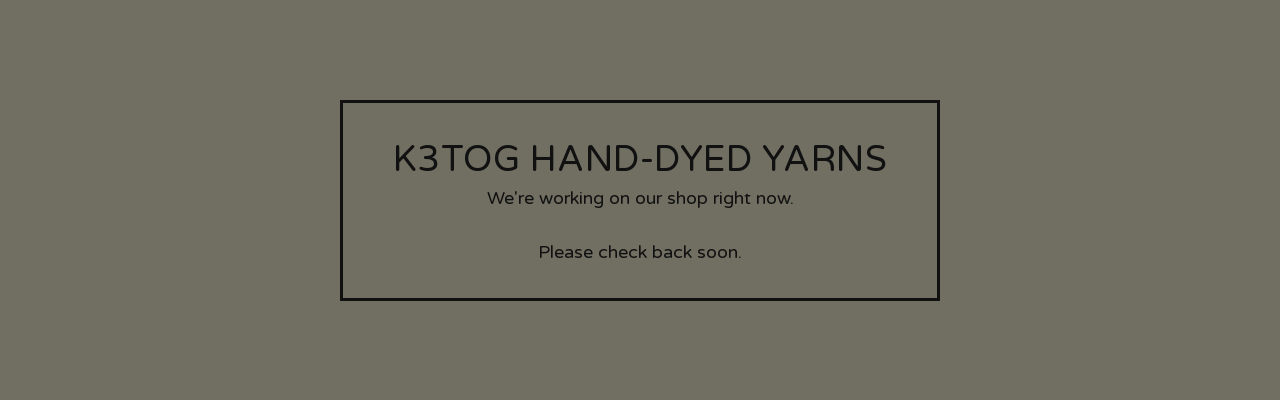

--- FILE ---
content_type: text/html; charset=utf-8
request_url: https://k3toghanddyedyarns.bigcartel.com/product/my-back-hurts-like-an-old-man
body_size: 2173
content:
<!DOCTYPE html>
<html class="standalone-page">
  <head>
    <title>K3tog Hand-dyed Yarns | K3tog Hand-dyed Yarns</title>
    <meta charset="utf-8">
    <meta name="viewport" content="width=device-width, initial-scale=1">
    <link href="/theme_stylesheets/191739624/1731232883/theme.css" media="screen" rel="stylesheet" type="text/css">
    <!-- Served from Big Cartel Storefront -->
<!-- Big Cartel generated meta tags -->
<meta name="generator" content="Big Cartel" />
<meta name="author" content="K3tog Hand-dyed Yarns" />
<meta name="description" content="Welcome to K3tog (Knit 3 together). We are teacher friends who love to laugh, create and of course...dye yarn! Our colorways are named for things..." />
<meta name="referrer" content="strict-origin-when-cross-origin" />
<meta name="theme_name" content="Luna" />
<meta name="theme_version" content="2.7.0" />
<meta property="og:type" content="website" />
<meta property="og:site_name" content="K3tog Hand-dyed Yarns" />
<meta property="og:title" content="K3tog Hand-dyed Yarns" />
<meta property="og:url" content="https://k3toghanddyedyarns.bigcartel.com/product/my-back-hurts-like-an-old-man" />
<meta property="og:description" content="Welcome to K3tog (Knit 3 together). We are teacher friends who love to laugh, create and of course...dye yarn! Our colorways are named for things..." />
<meta property="og:image" content="https://assets.bigcartel.com/account_images/3282911/yarn_pencils.JPG?auto=format&amp;fit=max&amp;h=1200&amp;w=1200" />
<meta property="og:image:secure_url" content="https://assets.bigcartel.com/account_images/3282911/yarn_pencils.JPG?auto=format&amp;fit=max&amp;h=1200&amp;w=1200" />
<meta name="twitter:card" content="summary_large_image" />
<meta name="twitter:title" content="K3tog Hand-dyed Yarns" />
<meta name="twitter:description" content="Welcome to K3tog (Knit 3 together). We are teacher friends who love to laugh, create and of course...dye yarn! Our colorways are named for things..." />
<meta name="twitter:image" content="https://assets.bigcartel.com/account_images/3282911/yarn_pencils.JPG?auto=format&amp;fit=max&amp;h=1200&amp;w=1200" />
<!-- end of generated meta tags -->

<!-- Big Cartel generated link tags -->
<link rel="preconnect" href="https://fonts.googleapis.com" />
<link rel="preconnect" href="https://fonts.gstatic.com" crossorigin="true" />
<link rel="stylesheet" href="//fonts.googleapis.com/css?family=Montserrat:300,400,500,700|Varela+Round&amp;display=swap" type="text/css" title="Google Fonts" />
<link rel="canonical" href="https://k3toghanddyedyarns.bigcartel.com/product/my-back-hurts-like-an-old-man" />
<link rel="alternate" href="https://k3toghanddyedyarns.bigcartel.com/products.xml" type="application/rss+xml" title="Product Feed" />
<link rel="icon" href="/favicon.svg" type="image/svg+xml" />
<link rel="icon" href="/favicon.ico" type="image/x-icon" />
<link rel="apple-touch-icon" href="/apple-touch-icon.png" />
<!-- end of generated link tags -->

<!-- Big Cartel generated structured data -->
<script type="application/ld+json">
{"@context":"https://schema.org","@type":"BreadcrumbList","itemListElement":[{"@type":"ListItem","position":1,"name":"Home","item":"https://k3toghanddyedyarns.bigcartel.com/"}]}
</script>

<!-- end of generated structured data -->

<script>
  window.bigcartel = window.bigcartel || {};
  window.bigcartel = {
    ...window.bigcartel,
    ...{"account":{"id":5789879,"host":"k3toghanddyedyarns.bigcartel.com","bc_host":"k3toghanddyedyarns.bigcartel.com","currency":"USD","country":{"code":"US","name":"United States"}},"theme":{"name":"Luna","version":"2.7.0","colors":{"button_background_color":"#000000","button_text_color":"#FFFFFF","button_hover_background_color":"#255B8A","background_color":"#706f62","primary_text_color":"#111111","link_text_color":"#111111","link_hover_color":"#255B8A"}},"checkout":{"payments_enabled":true,"paypal_merchant_id":"W3R9694PYEQL8"},"page":{"type":"maintenance"}}
  }
</script>
<script async src="https://www.paypal.com/sdk/js?client-id=AbPSFDwkxJ_Pxau-Ek8nKIMWIanP8jhAdSXX5MbFoCq_VkpAHX7DZEbfTARicVRWOVUgeUt44lu7oHF-&merchant-id=W3R9694PYEQL8&currency=USD&components=messages,buttons" data-partner-attribution-id="BigCartel_SP_PPCP" data-namespace="PayPalSDK"></script>
<script type="text/javascript">
  var _bcaq = _bcaq || [];
  _bcaq.push(['_setUrl','stats1.bigcartel.com']);_bcaq.push(['_trackVisit','5789879']);
  (function() {
    var bca = document.createElement('script'); bca.type = 'text/javascript'; bca.async = true;
    bca.src = '/stats.min.js';
    var s = document.getElementsByTagName('script')[0]; s.parentNode.insertBefore(bca, s);
  })();
</script>
<script src="/assets/currency-formatter-e6d2ec3fd19a4c813ec8b993b852eccecac4da727de1c7e1ecbf0a335278e93a.js"></script>
  </head>
  <body class="maintenance-page">
    <main class="maintenance-content">
      <h1 class="maintenance-header">K3tog Hand-dyed Yarns</h1>
      <div class="maintenance-message">We're working on our shop right now.<br /><br />Please check back soon.</div>
      
    </main>
  <script type="text/javascript"
  src="//my.bigcartel.com/account_cookie.js?account_subdomain=k3toghanddyedyarns">
</script>

<script defer src="https://static.cloudflareinsights.com/beacon.min.js/vcd15cbe7772f49c399c6a5babf22c1241717689176015" integrity="sha512-ZpsOmlRQV6y907TI0dKBHq9Md29nnaEIPlkf84rnaERnq6zvWvPUqr2ft8M1aS28oN72PdrCzSjY4U6VaAw1EQ==" data-cf-beacon='{"rayId":"9c51e3e6ccbc879c","version":"2025.9.1","serverTiming":{"name":{"cfExtPri":true,"cfEdge":true,"cfOrigin":true,"cfL4":true,"cfSpeedBrain":true,"cfCacheStatus":true}},"token":"44d6648085c9451aa740849b0372227e","b":1}' crossorigin="anonymous"></script>
</body>
</html>
